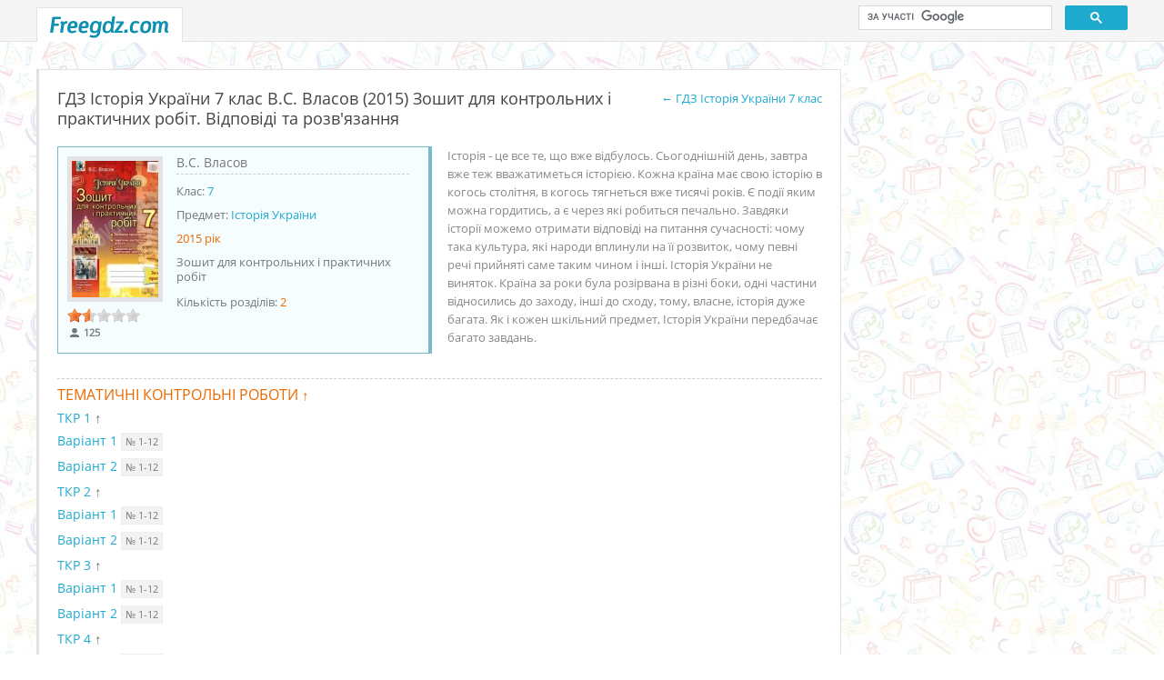

--- FILE ---
content_type: text/html; charset=UTF-8
request_url: https://freegdz.com/istoriya-ukrayini/7-klas/vs-vlasov-2015-zoshit-dlya-kontrolnih-i-praktichnih-robit
body_size: 6298
content:
<!DOCTYPE html PUBLIC "-//W3C//DTD XHTML 1.1//EN" "http://www.w3.org/TR/xhtml11/DTD/xhtml11.dtd">
<html xmlns="http://www.w3.org/1999/xhtml" xmlns:xsi="http://www.w3.org/2001/XMLSchema-instance" xml:lang="en" >
  <head>
    <meta http-equiv="Content-Type" content="text/html; charset=UTF-8"></meta>
        <title>ГДЗ Історія України 7 клас В.С. Власов (2015) Зошит для контрольних і практичних робіт. Відповіді та розв'язання на FreeGDZ.com</title>
          <meta name="description" content="Шукаєте &quot;ГДЗ Історія України 7 клас (В.С. Власов) 2015 Зошит для контрольних і практичних робіт&quot;? Тільки на FreeGDZ правильні відповіді та розв'язання (рішення) до цього підручника" />
              <meta name="keywords" content="ГДЗ, відповіді, розв'язання, Історія України, 7 клас, В.С. Власов, Історія України відповіді, рішення, Зошит для контрольних і практичних робіт, FreeGDZ, ФріГДЗ" />
        <meta name="viewport" content="format-detection=no,initial-scale=1.0,maximum-scale=1.0,user-scalable=0,width=device-width;" />
    <base href="https://freegdz.com/"/>

    <link rel="shortcut icon" href="https://freegdz.com/web/images/favicon.ico" type="image/x-icon" />
    <link type="text/css" rel="stylesheet" media="screen" href="https://freegdz.com/web/css/common/zero.css"/>
    <link type="text/css" rel="stylesheet" media="screen" href="https://freegdz.com/web/css/common/messages.css"/>
    <link type="text/css" rel="stylesheet" media="screen" href="https://freegdz.com/web/css/buttons.css"/>
    <link type="text/css" rel="stylesheet" media="screen" href="https://freegdz.com/web/css/forms.css"/>
    <link type="text/css" rel="stylesheet" media="screen" href="https://freegdz.com/web/css/html-content.css"/>
    <link type="text/css" rel="stylesheet" media="screen" href="https://freegdz.com/web/css/style.css"/>

    <script src="https://cdnjs.cloudflare.com/ajax/libs/jquery/1.8.1/jquery.min.js" type="text/javascript"></script>
<script type="text/javascript">
  var base_url = 'https://freegdz.com/';
  var current_url = 'istoriya-ukrayini/7-klas/vs-vlasov-2015-zoshit-dlya-kontrolnih-i-praktichnih-robit';
</script>

  <script async src="//pagead2.googlesyndication.com/pagead/js/adsbygoogle.js"></script>

  <!--Visitweb-->
  
  <!--Mobster-->
  
  <!-- MGID -->
    <!-- MGID End -->
  
  <script type='text/javascript'> (function() { var w = window, d = document, protocol =/https/i.test(w.location.protocol) ? 'https:' : 'http:', aml = typeof admixerML !== 'undefined' ? admixerML : { }; aml.fn = aml.fn || []; aml.invPath = aml.invPath || (protocol + '//inv-nets.admixer.net/'); aml.cdnPath = aml.cdnPath || (protocol + '//cdn.admixer.net/'); if (!w.admixerML) { var lodash = document.createElement('script'); lodash.id = 'amlScript'; lodash.async = true; lodash.type = 'text/javascript'; lodash.src = aml.cdnPath + 'scripts3/loader2.js'; var node = d.getElementsByTagName('script')[0]; node.parentNode.insertBefore(lodash, node); w.admixerML = aml; } })(); </script>
  <script type='text/javascript'>
  	admixerML.fn.push(function() { 

  		// Premium (300x600)
    	admixerML.defineSlot({
	      	z: 'e3a07f51-2acf-4bc4-8f05-077dfcdc3fad', 
	      	ph: 'admixer_e3a07f512acf4bc48f05077dfcdc3fad_zone_19164_sect_5652_site_4851', 
	      	i: 'inv-nets'
		});

        // Top (970x90)
    	admixerML.defineSlot({
	      	z: '4a6a344c-160b-4647-8206-1e7632cf3f00', 
	      	ph: 'admixer_4a6a344c160b464782061e7632cf3f00_zone_19162_sect_5652_site_4851', 
	      	i: 'inv-nets'
		});

        // Top_нижний (728x90)
    	admixerML.defineSlot({
	      	z: 'e21f3c44-aa45-499d-ab40-6fdab685462f', 
	      	ph: 'admixer_e21f3c44aa45499dab406fdab685462f_zone_19163_sect_5652_site_4851', 
	      	i: 'inv-nets'
		});

        // Не стандарт (300x100)
    	admixerML.defineSlot({
	      	z: 'ae4cde53-1e27-479d-971e-02f87e3485eb', 
	      	ph: 'admixer_ae4cde531e27479d971e02f87e3485eb_zone_19222_sect_5652_site_4851', 
	      	i: 'inv-nets'
		});

		// Content-Roll (650x333)
    	admixerML.defineSlot({
	      	z: '896477fa-8082-476f-9d89-11a6b5d9c692', 
	      	ph: 'admixer_896477fa8082476f9d8911a6b5d9c692_zone_19160_sect_5652_site_4851', 
	      	i: 'inv-nets'
		});

        // Richmedia (Desktop)
    	admixerML.defineSlot({
	      	z: '252c3e84-c46b-4d19-89ef-1b7b213058bf', 
	      	ph: 'admixer_252c3e84c46b4d1989ef1b7b213058bf_zone_19158_sect_5652_site_4851', 
	      	i: 'inv-nets'
		});

        // Richmedia (Mobile)
    	//admixerML.defineSlot({
	      	//z: 'd5078bad-0051-4555-9a31-0ed175dda439', 
	      	//ph: 'admixer_d5078bad005145559a310ed175dda439_zone_19159_sect_5652_site_4851', 
	      	//i: 'inv-nets'
		//});
  		 
  		admixerML.singleRequest(); 
  	});
  </script>
  
    <script>
    (function() {
      var cx = '001343413699274325415:wao7xdp7tfk';
      var gcse = document.createElement('script');
      gcse.type = 'text/javascript';
      gcse.async = true;
      gcse.src = 'https://cse.google.com/cse.js?cx=' + cx;
      var s = document.getElementsByTagName('script')[0];
      s.parentNode.insertBefore(gcse, s);
    })();
  </script>  

  </head>
  <body>
  	      <!-- RichMedia (Desktop) -->
      <div id='admixer_252c3e84c46b4d1989ef1b7b213058bf_zone_19158_sect_5652_site_4851'></div>
      <script type="text/javascript">
          admixerML.fn.push(function () { admixerML.display('admixer_252c3e84c46b4d1989ef1b7b213058bf_zone_19158_sect_5652_site_4851'); });
      </script>
      
      <!-- RichMedia (Mobile) -->
      <div id='admixer_d5078bad005145559a310ed175dda439_zone_19159_sect_5652_site_4851'></div>
      <script type="text/javascript">
          admixerML.fn.push(function () { admixerML.display('admixer_d5078bad005145559a310ed175dda439_zone_19159_sect_5652_site_4851'); });
      </script>
      	
    <div id="wrapper">
      <div id="main">
        
                        
        <div id="header">
  <div class="wrap">
    <a class="logo" title="Freegdz.com" href="https://freegdz.com/"></a>
    <div class="google-search-box">
              <gcse:search></gcse:search>
          </div>
    <div class="clear"></div>
  </div>
</div>
        <div id="center" class="wrap">

          <div class="adv-full-banner-box hide-on-320" style="overflow: hidden;">
  <table class="vertical-middle" cellspacing="0" cellpadding="0" border="0">
    <tr>
      <td>
                  <div id='admixer_4a6a344c160b464782061e7632cf3f00_zone_19162_sect_5652_site_4851'></div>
		  <script type="text/javascript">
		  	admixerML.fn.push(function () { admixerML.display('admixer_4a6a344c160b464782061e7632cf3f00_zone_19162_sect_5652_site_4851'); });
		  </script>
              </td>
    </tr>
  </table>
</div>
          <div class="right-sidebar">
            <div class="adv-box" style="line-height: 0px; overflow: hidden;">
      <div id='admixer_e3a07f512acf4bc48f05077dfcdc3fad_zone_19164_sect_5652_site_4851'></div>
    <script type="text/javascript">
    	admixerML.fn.push(function () { admixerML.display('admixer_e3a07f512acf4bc48f05077dfcdc3fad_zone_19164_sect_5652_site_4851'); });
    </script>
  </div>
<div class="separator-1"></div><div class="adv-box" style="line-height: 0px">
      <!-- Freegdz - Баннер в правой колонке (300 x 600) -->
    <ins class="adsbygoogle"
      style="display:inline-block;width:300px;height:600px"
      data-ad-client="ca-pub-4475970781063757"
      data-ad-slot="2218132023"></ins>
    <script>
    (adsbygoogle = window.adsbygoogle || []).push({});
    </script>
  </div>
<div class="separator-1"></div>
          </div>
          <div class="left-content-box add-pt-on-320">
            <div class="inner-b">
              <link rel="stylesheet" media="screen" href="https://freegdz.com/web/css/rateit.css"/>
<script src="https://freegdz.com/web/js/jquery.rateit.min.js" type="text/javascript"></script>
<script src="https://freegdz.com/web/js/jquery/cookie.js" type="text/javascript"></script>
<script type="text/javascript">
  $(document).ready(function() {
    var rOptions = { max: 5, step: 1, value: '1.59', ispreset: true, resetable: false, readonly: true };
    var id = '451';
    var cookie_rating_data_name = 'freegdz_rating_data';
    var type = 'AnswerBook';
    var ratingCookieArray = JSON.parse($.cookie(cookie_rating_data_name));
    if (ratingCookieArray == null) {
      ratingCookieArray = {};
    }
    if (typeof ratingCookieArray[type] == "undefined") {
      ratingCookieArray[type] = [];
    }
    if (ratingCookieArray[type].indexOf(id) == '-1') {
      rOptions.readonly = false;
      $('#rateit').bind('rated', function() {
        var value = $(this).rateit('value');
        $.get( "https://freegdz.com/save-rating", { id: id, type: type, value });
        $('.rating-count').html(parseInt($('.rating-count').html())+1);
        $(this).rateit('readonly', true);
        ratingCookieArray[type].push(id);
        $.cookie(cookie_rating_data_name, JSON.stringify(ratingCookieArray), { expires: 3650, path: '/' });
      });
    }
    $('#rateit').rateit(rOptions);
  });
</script>
<div class="def-content-box answerbook-page">

  <table class="title-back-table" cellspacing="0" cellpadding="0" border="0">
    <tr>
      <td class="td-1"><h1>ГДЗ Історія України 7 клас В.С. Власов (2015) Зошит для контрольних і практичних робіт. Відповіді та розв'язання</h1></td>
      <td class="td-2"><a href="https://freegdz.com/istoriya-ukrayini/7-klas" title="ГДЗ Історія України 7 клас"><span class="wsn">&larr; ГДЗ Історія України 7 клас</span></a></td>
    </tr>
  </table>

  <div class="separator-1"></div>

  <ul class="gdz-list">
    <li class="item">
      <div class="in">
        <table class="t-info" cellspacing="0" cellpadding="0" border="0">
          <tr>
            <td class="td-img">
              <div class="inn">
                <img src="https://freegdz.com/web/images/uploads/answerbook/istoriya-ukrayini-7-klas-vs-vlasov-2015-rik-zoshit-dlya-kontrolnih-i-praktichnih-robit_medium.jpg" alt="ГДЗ Історія України 7 клас В.С. Власов (2015) Зошит для контрольних і практичних робіт. Відповіді та розв'язання" title="ГДЗ Історія України 7 клас В.С. Власов (2015) Зошит для контрольних і практичних робіт. Відповіді та розв'язання" />

                <div class="rating-box" itemprop="aggregateRating" itemscope="" itemtype="http://schema.org/AggregateRating">
                  <div id="rateit"></div>
                  <div class="rating-count">125</div>
                  <meta itemprop="ratingValue" content="1.59"/>
                  <meta itemprop="bestRating" content="5" />
                  <meta itemprop="worstRating" content="1" />
                  <meta itemprop="ratingCount" content="125" />
                </div>

                
              </div>
            </td>
            <td class="td-info">
              <p>В.С. Власов</p>
              <p>Клас: <a title="ГДЗ 7 клас" href="https://freegdz.com/7-klas">7</a></p>
              <p>Предмет: <a title="ГДЗ з історії України" href="https://freegdz.com/istoriya-ukrayini">Історія України</a></p>
                              <p class="year"><span>2015 рік</span></p>
                                           <p>Зошит для контрольних і практичних робіт</p>
                            <div class="short-stats">
                                  Кількість розділів: <span class="qty">2</span><br/>
                                              </div>
            </td>
          </tr>
        </table>
        <span class="fishka"></span>
      </div>
    </li>
    <li class="item last">
              <div class="html-content seo-text">
          <p>Історія - це все те, що вже відбулось. Сьогоднішній день, завтра вже теж вважатиметься історією. Кожна країна має свою історію в когось столітня, в когось тягнеться вже тисячі років. Є події яким можна гордитись, а є через які робиться печально. Завдяки історії можемо отримати відповіді на питання сучасності: чому така культура, які народи вплинули на її розвиток, чому певні речі прийняті саме таким чином і інші. Історія України не виняток. Країна за роки була розірвана в різні боки, одні частини відносились до заходу, інші до сходу, тому, власне, історія дуже багата. Як і кожен шкільний предмет, Історія України передбачає багато завдань.</p>          <div class="clear"></div>
        </div>
          </li>
  </ul>
  <div class="clear"></div>

          <ul class="ans-content-list">
      <li class="root-i"><p class="title js-title-open"><a href="https://freegdz.com/istoriya-ukrayini/7-klas/vs-vlasov-2015-zoshit-dlya-kontrolnih-i-praktichnih-robit/tematichni-kontrolni-roboti">ТЕМАТИЧНІ КОНТРОЛЬНІ РОБОТИ</a> <span class="js-title"><span class="switcher js-switcher">&uarr;</span></span></p><ul class="sub-content-list"><li class="root-ii"><p class="title-2 js-title-open"><a href="https://freegdz.com/istoriya-ukrayini/7-klas/vs-vlasov-2015-zoshit-dlya-kontrolnih-i-praktichnih-robit/tematichni-kontrolni-roboti/tkr-1">ТКР 1</a> <span class="js-title"><span class="switcher js-switcher">&uarr;</span></span></p><ul class="sub-content-list"><li class="root-iii"><p class="title-2 js-title-open"><a href="https://freegdz.com/istoriya-ukrayini/7-klas/vs-vlasov-2015-zoshit-dlya-kontrolnih-i-praktichnih-robit/tematichni-kontrolni-roboti/tkr-1/variant-1">Варіант 1</a> <span class="digits">№ 1-12</span> </p></li><li class="root-iii"><p class="title-2 js-title-open"><a href="https://freegdz.com/istoriya-ukrayini/7-klas/vs-vlasov-2015-zoshit-dlya-kontrolnih-i-praktichnih-robit/tematichni-kontrolni-roboti/tkr-1/variant-2">Варіант 2</a> <span class="digits">№ 1-12</span> </p></li></ul></li><li class="root-ii"><p class="title-2 js-title-open"><a href="https://freegdz.com/istoriya-ukrayini/7-klas/vs-vlasov-2015-zoshit-dlya-kontrolnih-i-praktichnih-robit/tematichni-kontrolni-roboti/tkr-2">ТКР 2</a> <span class="js-title"><span class="switcher js-switcher">&uarr;</span></span></p><ul class="sub-content-list"><li class="root-iii"><p class="title-2 js-title-open"><a href="https://freegdz.com/istoriya-ukrayini/7-klas/vs-vlasov-2015-zoshit-dlya-kontrolnih-i-praktichnih-robit/tematichni-kontrolni-roboti/tkr-2/variant-1">Варіант 1</a> <span class="digits">№ 1-12</span> </p></li><li class="root-iii"><p class="title-2 js-title-open"><a href="https://freegdz.com/istoriya-ukrayini/7-klas/vs-vlasov-2015-zoshit-dlya-kontrolnih-i-praktichnih-robit/tematichni-kontrolni-roboti/tkr-2/variant-2">Варіант 2</a> <span class="digits">№ 1-12</span> </p></li></ul></li><li class="root-ii"><p class="title-2 js-title-open"><a href="https://freegdz.com/istoriya-ukrayini/7-klas/vs-vlasov-2015-zoshit-dlya-kontrolnih-i-praktichnih-robit/tematichni-kontrolni-roboti/tkr-3">ТКР 3</a> <span class="js-title"><span class="switcher js-switcher">&uarr;</span></span></p><ul class="sub-content-list"><li class="root-iii"><p class="title-2 js-title-open"><a href="https://freegdz.com/istoriya-ukrayini/7-klas/vs-vlasov-2015-zoshit-dlya-kontrolnih-i-praktichnih-robit/tematichni-kontrolni-roboti/tkr-3/variant-1">Варіант 1</a> <span class="digits">№ 1-12</span> </p></li><li class="root-iii"><p class="title-2 js-title-open"><a href="https://freegdz.com/istoriya-ukrayini/7-klas/vs-vlasov-2015-zoshit-dlya-kontrolnih-i-praktichnih-robit/tematichni-kontrolni-roboti/tkr-3/variant-2">Варіант 2</a> <span class="digits">№ 1-12</span> </p></li></ul></li><li class="root-ii"><p class="title-2 js-title-open"><a href="https://freegdz.com/istoriya-ukrayini/7-klas/vs-vlasov-2015-zoshit-dlya-kontrolnih-i-praktichnih-robit/tematichni-kontrolni-roboti/tkr-4">ТКР 4</a> <span class="js-title"><span class="switcher js-switcher">&uarr;</span></span></p><ul class="sub-content-list"><li class="root-iii"><p class="title-2 js-title-open"><a href="https://freegdz.com/istoriya-ukrayini/7-klas/vs-vlasov-2015-zoshit-dlya-kontrolnih-i-praktichnih-robit/tematichni-kontrolni-roboti/tkr-4/variant-1">Варіант 1</a> <span class="digits">№ 1-12</span> </p></li><li class="root-iii"><p class="title-2 js-title-open"><a href="https://freegdz.com/istoriya-ukrayini/7-klas/vs-vlasov-2015-zoshit-dlya-kontrolnih-i-praktichnih-robit/tematichni-kontrolni-roboti/tkr-4/variant-2">Варіант 2</a> <span class="digits">№ 1-12</span> </p></li></ul></li><li class="root-ii"><p class="title-2 js-title-open"><a href="https://freegdz.com/istoriya-ukrayini/7-klas/vs-vlasov-2015-zoshit-dlya-kontrolnih-i-praktichnih-robit/tematichni-kontrolni-roboti/tkr-5">ТКР 5</a> <span class="js-title"><span class="switcher js-switcher">&uarr;</span></span></p><ul class="sub-content-list"><li class="root-iii"><p class="title-2 js-title-open"><a href="https://freegdz.com/istoriya-ukrayini/7-klas/vs-vlasov-2015-zoshit-dlya-kontrolnih-i-praktichnih-robit/tematichni-kontrolni-roboti/tkr-5/variant-1">Варіант 1</a> <span class="digits">№ 1-12</span> </p></li><li class="root-iii"><p class="title-2 js-title-open"><a href="https://freegdz.com/istoriya-ukrayini/7-klas/vs-vlasov-2015-zoshit-dlya-kontrolnih-i-praktichnih-robit/tematichni-kontrolni-roboti/tkr-5/variant-2">Варіант 2</a> <span class="digits">№ 1-12</span> </p></li></ul></li></ul></li><li class="root-i"><p class="title js-title-open"><a href="https://freegdz.com/istoriya-ukrayini/7-klas/vs-vlasov-2015-zoshit-dlya-kontrolnih-i-praktichnih-robit/praktichni-zanyattya">ПРАКТИЧНІ ЗАНЯТТЯ</a> <span class="js-title"><span class="switcher js-switcher">&uarr;</span></span></p><ul class="sub-content-list"><li class="root-ii"><p class="title-2 js-title-open"><a href="https://freegdz.com/istoriya-ukrayini/7-klas/vs-vlasov-2015-zoshit-dlya-kontrolnih-i-praktichnih-robit/praktichni-zanyattya/pz-1">ПЗ 1</a> <span class="digits">№ 1-3</span> </p></li><li class="root-ii"><p class="title-2 js-title-open"><a href="https://freegdz.com/istoriya-ukrayini/7-klas/vs-vlasov-2015-zoshit-dlya-kontrolnih-i-praktichnih-robit/praktichni-zanyattya/pz-2">ПЗ 2</a> <span class="digits">№ 1-3</span> </p></li><li class="root-ii"><p class="title-2 js-title-open"><a href="https://freegdz.com/istoriya-ukrayini/7-klas/vs-vlasov-2015-zoshit-dlya-kontrolnih-i-praktichnih-robit/praktichni-zanyattya/pz-3">ПЗ 3</a> <span class="digits">№ 1-3</span> </p></li><li class="root-ii"><p class="title-2 js-title-open"><a href="https://freegdz.com/istoriya-ukrayini/7-klas/vs-vlasov-2015-zoshit-dlya-kontrolnih-i-praktichnih-robit/praktichni-zanyattya/pz-4">ПЗ 4</a> <span class="digits">№ 1-3</span> </p></li><li class="root-ii"><p class="title-2 js-title-open"><a href="https://freegdz.com/istoriya-ukrayini/7-klas/vs-vlasov-2015-zoshit-dlya-kontrolnih-i-praktichnih-robit/praktichni-zanyattya/pz-5">ПЗ 5</a> <span class="digits">№ 1-3</span> </p></li></ul></li>    </ul>
  
  <div class="separator-1"></div>
  <div class="adv-box" style="text-align: left; overflow: hidden;">
        </div>



  <div class="separator-1"></div>

      <div class="html-content seo-text html-content-bottom">
      <h2>ГДЗ в цьому допоможе.</h2>
<p>Ці посібники вже давно мають велику кількість прихильників, адже дуже зручні у використанні. Історія у сьомому класі може видатись цікавою не всім і для них буде неприємністю написати самостійно відповіді на всі запитання. Також в школах зараз використовують готові робочі зошити, які вже містять в собі надруковані завдання і потрібно тільки відповісти. Вони не завжди складені на основі підручника. Але панікувати не потрібно. Пропонуєм ГДЗ Історія України 7 клас Власов &ldquo;Зошит для контрольних і практичних робіт&rdquo;, посібник який передбачений для чого. Відтепер приступаючи до написання домашньої роботи для учня це не буде здаватись каторгою, а для відмінників це просто заощадить час. Якби не було, але учні всі унікальні і те, що вдається одному, не обов&rsquo;язково буде вдаватись іншому.</p>
<h2>Історія України в 7 класі це тільки вступ.</h2>
<p>Тому якщо зараз навчити дітей як ефективно і швидко виконувати домашні завдання і якщо зараз вивчать основи, то в подальшому проблем не буде. Користуватись з ГДЗ потрібно за особливим алгоритмом: спочатку учень аналізує завдання і пише свої відповіді, потім перевіряє написане за допомогою посібника, підкреслю для себе не правильні відповіді, які у вільний час він має довчити, а щоб допізна не засиджуватись на момент написання може взяти відповіді з книги. От і все! І головне, що зараз не потрібно шукати по книгарням правильний друг, відповідного автора і віддавати немалі гроші, це все заміняє наш портал, де можна безкоштовно завантажити. Також зверніть увагу, що книга 2015 року видана, тому в актуальності сумніватись не потрібно.</p>    </div>
  
</div>


            </div>
            <div class="clear"></div>
          </div>
          <div class="clear"></div>
        </div><!-- #center -->
        <div class="clear push-box"></div>
      </div><!-- #main -->
      <div id="footer">
  <div class="i-footer">
    <div class="wrap">
      <table class="foot-table" cellspacing="0" cellpadding="0">
        <tr>
          <td class="td-1">Freegdz.com. &copy; 2015-2026</td>
          <td class="td-2">
            <a rel="nofollow" href="https://freegdz.com/zvjazhіtsja-z-nami">Зв'яжіться з нами</a> | <a rel="nofollow" href="https://freegdz.com/avtoram-informaciya">Авторам / Інформація</a>
          </td>
        </tr>
      </table>
    </div>
  </div>
</div>    </div><!-- #wrapper -->
    <script src="https://freegdz.com/web/js/project.js" type="text/javascript"></script>
  <!-- Google Analytics -->
  <script>
    (function(i,s,o,g,r,a,m){i['GoogleAnalyticsObject']=r;i[r]=i[r]||function(){
    (i[r].q=i[r].q||[]).push(arguments)},i[r].l=1*new Date();a=s.createElement(o),
    m=s.getElementsByTagName(o)[0];a.async=1;a.src=g;m.parentNode.insertBefore(a,m)
    })(window,document,'script','https://www.google-analytics.com/analytics.js','ga');
  
    ga('create', 'UA-93149816-1', 'auto');
    ga('send', 'pageview');
  </script>
  <!-- Google Analytics -->
  
    </body>
</html>


--- FILE ---
content_type: text/html; charset=utf-8
request_url: https://www.google.com/recaptcha/api2/aframe
body_size: 106
content:
<!DOCTYPE HTML><html><head><meta http-equiv="content-type" content="text/html; charset=UTF-8"></head><body><script nonce="uSzuV2vOTk8RnA-Ql0G94Q">/** Anti-fraud and anti-abuse applications only. See google.com/recaptcha */ try{var clients={'sodar':'https://pagead2.googlesyndication.com/pagead/sodar?'};window.addEventListener("message",function(a){try{if(a.source===window.parent){var b=JSON.parse(a.data);var c=clients[b['id']];if(c){var d=document.createElement('img');d.src=c+b['params']+'&rc='+(localStorage.getItem("rc::a")?sessionStorage.getItem("rc::b"):"");window.document.body.appendChild(d);sessionStorage.setItem("rc::e",parseInt(sessionStorage.getItem("rc::e")||0)+1);localStorage.setItem("rc::h",'1768824820772');}}}catch(b){}});window.parent.postMessage("_grecaptcha_ready", "*");}catch(b){}</script></body></html>

--- FILE ---
content_type: text/css
request_url: https://freegdz.com/web/css/common/zero.css
body_size: 611
content:
html, body, div, span, applet, object, iframe, img, strong, form, label, tfoot, thead, b {margin: 0; padding: 0; border: 0; outline: 0; vertical-align: baseline;}

input[type=image] {border:0px;}

:focus {outline: 0;}

html {height:100%; max-height:100%;}
body {height:100%; max-height:100%; font-family: arial, verdana, tahoma, Georgia, "Trebuchet MS", "Times New Roman", sans-serif; font-size: 12px; color: #000; line-height: 1;}

.clear {clear: both; overflow: hidden; height: 0px;}

.vertical-middle {width: 100%; height: 100%; overflow: hidden;}
.vertical-middle td {vertical-align: middle; text-align: center;}

.flex {position: relative;}
.flex img.top-absolute {position: absolute; top:0px; left:0px;}

.tac {text-align: center;}
.tar {text-align: right;}
.tal {text-align: left;}

.tdu {text-decoration: underline;}
.ttu {text-transform: uppercase;}
.ttn {text-transform: none;}

.fl {float: left;}
.fr {float: right;}

.inner-div {float: right; position: relative; right: 50%; width: auto;}
.inner-b {float: left; width: 100%; zoom: 1;}

.pr {position: relative;}
.zoom1 {zoom:1;}

.js-hidden {display: none;}


--- FILE ---
content_type: text/css
request_url: https://freegdz.com/web/css/common/messages.css
body_size: 448
content:
@CHARSET "UTF-8";

.flash {margin-bottom: 15px; position: relative;}
.flash .message {-webkit-border-radius: 5px; -moz-border-radius: 5px; border-radius: 5px; text-align:center; margin: 0px auto; zoom: 1;}
.flash .message p {margin: 8px 20px; text-align: center;}
.flash .error {border: 1px solid #EED3D7; background-color: #F2DEDE; color: #B94A48;}
.flash .warning {border: 1px solid #F9E2B3; background-color: #FAF1C4; color: #B98B3B;}
.flash .notice {border: 1px solid #D6E9C6; background-color: #DFF0D8; color: #468847;}
.flash .message ul {margin: 0px; padding: 10px; list-style: none;}
.flash .message ul li {text-align: left; background: url("/web/images/orange_li.gif") no-repeat 2px 7px; padding-left: 14px; line-height: 18px;}

--- FILE ---
content_type: text/css
request_url: https://freegdz.com/web/css/html-content.css
body_size: 979
content:
/*Html-content styles*/
body.mceContentBody {background-color: #fff; font-family: Myriad Pro, Corbel, 'Open Sans', sans-serif, Arial;}
.html-content, .mceContentBody {line-height: 18px; text-align: left; color: #777; font-size: 13px; -webkit-text-size-adjust: none;}
.html-content h1, .mceContentBody h1 {font-family: 'OpenSansRegular', Myriad Pro, Corbel, Myriad Pro, 'Open Sans', sans-serif, Arial; font-size: 18px; color: #444; margin: 15px 0px; padding: 0px; position: relative; font-weight: normal; line-height: 18px; text-align: left;}
.html-content h2, .mceContentBody h2 {font-family: 'OpenSansRegular', Myriad Pro, Corbel, Myriad Pro, 'Open Sans', sans-serif, Arial; font-size: 18px; color: #444; margin: 15px 0px; padding: 0px; position: relative; font-weight: normal; line-height: 18px; text-align: left;}
.html-content h3, .mceContentBody h3 {font-family: 'OpenSansRegular', Myriad Pro, Corbel, Myriad Pro, 'Open Sans', sans-serif, Arial; font-size: 14px; color: #444; margin: 15px 0px; padding: 0px; position: relative; font-weight: normal; line-height: 14px; text-align: left;}
.html-content h4, .mceContentBody h4 {font-family: 'OpenSansRegular', Myriad Pro, Corbel, Myriad Pro, 'Open Sans', sans-serif, Arial; font-size: 14px; color: #444; margin: 15px 0px; padding: 0px; position: relative; font-weight: normal; line-height: 14px; text-align: left;}
.html-content h5, .mceContentBody h5 {font-family: 'OpenSansRegular', Myriad Pro, Corbel, Myriad Pro, 'Open Sans', sans-serif, Arial; font-size: 13px; color: #444; margin: 15px 0px; padding: 0px; position: relative; font-weight: normal; line-height: 13px; text-align: left;}
.html-content h6, .mceContentBody h6 {font-family: 'OpenSansRegular', Myriad Pro, Corbel, Myriad Pro, 'Open Sans', sans-serif, Arial; font-size: 13px; color: #444; margin: 15px 0px; padding: 0px; position: relative; font-weight: normal; line-height: 13px; text-align: left;}

.html-content ul, .mceContentBody ul {margin: 16px 0px; padding: 0px; list-style: none; line-height: 14px; overflow: hidden; text-transform: none;}
.html-content ul li, .mceContentBody ul li {padding-left: 12px; margin-bottom: 8px; line-height: 18px; background: url("/web/images/arr_red_icon.png") no-repeat 0px 8px; color: #888;}

.html-content ol, .mceContentBody ol {margin: 16px 0px; padding: 0px; list-style: decimal; padding-left: 22px;}
.html-content ol li, .mceContentBody ol li {margin-bottom: 8px;}
.html-content table, .mceContentBody table {width: 100%; border-top: 1px solid #eee; border-left: 1px solid #eee; border-spacing: 0px; margin: 14px 0px;}
.html-content table td, .mceContentBody table td {padding: 7px; background-color: #fff; border-bottom: 1px solid #eee; border-right: 1px solid #eee; font-size: 15px;}
.html-content table thead td, .mceContentBody table thead td {background-color: #bcbdbc; font-weight: bold; color: #fff;}

.html-content blockquote, .mceContentBody blockquote {margin: 0px; padding: 0px; padding-left: 15px; border-left: 1px solid #000; color: #000; font-size: 18px;}

.html-content p, .mceContentBody p {line-height: 20px; margin: 15px 0px; color: #888;} 
.html-content p b, .mceContentBody p b {color: #121212;}

.html-content img, .mceContentBody img {}

.html-content a, .mceContentBody a {color: #1eaace; text-decoration: none;}
.html-content a:hover, .mceContentBody a:hover {text-decoration: none; color: #f77a1d;}

.html-content .uni-t, .mceContentBody .uni-t {border: 0px; margin: 0px;}
.html-content .uni-t td, .mceContentBody .uni-t td {border: 0px; border-bottom: 1px solid #e3e3e3; padding-top: 0px; padding-bottom: 0px; }
.html-content .uni-t .red-but, .mceContentBody .uni-t .red-but {color: #fff; text-decoration: none; font-size: 15px; padding: 11px 33px; text-transform: uppercase; background-color: #CB2131;}
.html-content .uni-t .red-but:hover, .mceContentBody .uni-t .red-but:hover {background-color: #000;}
/*************/


@media screen and (max-width:800px) {
  .html-content h1 {font-size: 15px; margin: 10px 0px;}
  .html-content h2 {font-size: 15px; margin: 10px 0px;}
  .html-content p {margin: 10px 0px; font-size: 12px; line-height: 16px;}
}